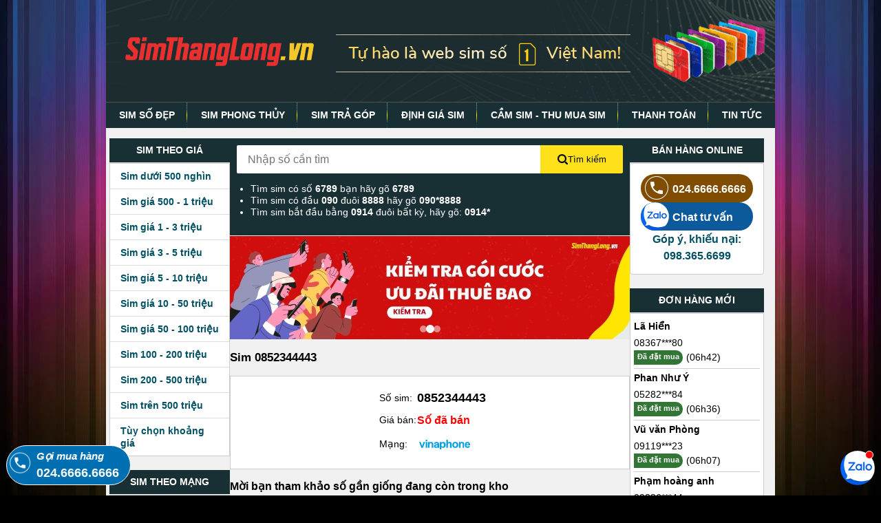

--- FILE ---
content_type: text/html; charset=UTF-8
request_url: https://simthanglong.vn/0852344443
body_size: 10396
content:
<!doctype html><html class="mouse lower modern chrome" lang="vi" prefix="og: http://ogp.me/ns#" xmlns="http://www.w3.org/1999/xhtml" xmlns:og="http://ogp.me/ns#" xmlns:fb="http://www.facebook.com/2008/fbml" ontouchmove><head><link rel="apple-touch-startup-image" href="/favicon.ico"><link rel="apple-touch-icon" href="/favicon.ico"><meta http-equiv="X-UA-Compatible" content="IE=edge"><meta name="theme-color" content="#070707"><base href="https://simthanglong.vn/"/><link rel="icon" type="image/x-icon" href="/favicon.ico"><meta charset="utf-8"><meta name="viewport" content="width=device-width, initial-scale=1"><title>SIM 0852344443 đã bán - Sim Thăng Long</title><meta name="csrf-token" content="4wosIKiCjzUp6wbWFiRzSnyUj4hhixCd6kqS8CGW"><meta name="robots" content="noindex,nofollow,archive"><link rel="preload" as="image" href="https://simthanglong.vn/static/theme/images/bg_colorful.webp"><link rel="preload" as="image" href="https://simthanglong.vn/static/theme/images/menu_sp.gif"><link rel="preload" as="image" href="https://simthanglong.vn/static/theme/images/images.png"><link rel="preload" as="image" href="https://simthanglong.vn/static/theme/images/phone0.png"><link media="all" type="text/css" rel="stylesheet" href="https://simthanglong.vn/static/theme/css/styles.min.css?v=1.0.81"><link media="all" type="text/css" rel="stylesheet" href="https://simthanglong.vn/static/theme/css/advance-filter.css?v=1.0.81"><link media="all" type="text/css" rel="stylesheet" href="https://simthanglong.vn/static/theme/css/faq.min.css?v=1.0.81"><link media="all" type="text/css" rel="stylesheet" href="https://simthanglong.vn/static/theme/css/fix_list_sim.min.css?v=1.0.81"><link media="all" type="text/css" rel="stylesheet" href="https://simthanglong.vn/static/theme/css/fix_sim_order.min.css?v=1.0.81"><link media="all" type="text/css" rel="stylesheet" href="https://simthanglong.vn/static/theme/css/sim_detail.min.css?v=1.0.81"><meta property="fb:app_id" content="121773557961724"><link rel="manifest" href="/manifest.json"><meta name="DC.title" content="Sim Thăng Long" /><meta name="geo.region" content="VN" /><meta name="geo.placename" content="Hanoi" /><meta name="geo.position" content="21.024090555843472, 105.83262432804791" /><meta name="ICBM" content="21.024090555843472, 105.83262432804791" /><script>(function(w,d,s,l,i){w[l]=w[l]||[];w[l].push({'gtm.start': new Date().getTime(),event:'gtm.js'});var f=d.getElementsByTagName(s)[0], j=d.createElement(s),dl=l!='dataLayer'?'&l='+l:'';j.async=true;j.src='//www.googletagmanager.com/gtm.js?id='+i+dl;f.parentNode.insertBefore(j,f); })(window,document,'script','dataLayer','GTM-M7NR5M'); </script><script type="application/ld+json">{"@context":"https://schema.org","@type":["Product"],"name":"Sim 0852344443","additionalType":["https://en.wikipedia.org/wiki/SIM_card","http://www.productontology.org/doc/SIM_card","https://vi.wikipedia.org/wiki/SIM_(%C4%91i%E1%BB%87n_tho%E1%BA%A1i)"],"@id":"https://simthanglong.vn#product","alternateName":"Sim 0852344443","description":"Sim 0852344443 thuộc nhà mạng vinaphone","url":"https://simthanglong.vn/0852344443","image":"https://simthanglong.vn/0852344443.webp","brand":{"@type":"Organization","name":"Sim Thăng Long","@id":"https://simthanglong.vn/bai-viet/gioi-thieu/#organization"},"mpn":"0852344443","sku":"0852344443","productID":"0852344443","manufacturer":[{"@type":"Organization","name":"Vinaphone","@id":"kg:/m/047rkj2"}],"offers":{"@type":"AggregateOffer","availability":{"@type":"ItemAvailability","url":"https://schema.org/OutStock"},"priceCurrency":"VND","itemCondition":{"@type":"OfferItemCondition","url":"https://schema.org/NewCondition"},"highPrice":0,"lowPrice":0,"price":0,"offerCount":1,"seller":{"@type":"Organization","name":"Sim Thăng Long","@id":"https://simthanglong.vn/bai-viet/gioi-thieu/#organization"},"shippingDetails":{"@type":"OfferShippingDetails","shippingRate":{"@type":"MonetaryAmount","value":0,"currency":"VND"},"shippingDestination":{"@type":"DefinedRegion","addressCountry":"VN"},"deliveryTime":{"@type":"ShippingDeliveryTime","handlingTime":{"@type":"QuantitativeValue","minValue":0,"maxValue":1,"unitCode":"DAY"},"transitTime":{"@type":"QuantitativeValue","minValue":0,"maxValue":3,"unitCode":"DAY"},"cutoffTime":"2026-01-31T21:00:00-07:00","businessDays":{"@type":"OpeningHoursSpecification","dayOfWeek":[{"@type":"DayOfWeek","url":"https://schema.org/Monday"},{"@type":"DayOfWeek","url":"https://schema.org/Tuesday"},{"@type":"DayOfWeek","url":"https://schema.org/Wednesday"},{"@type":"DayOfWeek","url":"https://schema.org/Thursday"},{"@type":"DayOfWeek","url":"https://schema.org/Friday"},{"@type":"DayOfWeek","url":"https://schema.org/Saturday"},{"@type":"DayOfWeek","url":"https://schema.org/Sunday"}]}}}}}</script></head><body id="category" class="pc" tabindex="0"><noscript><iframe src="//www.googletagmanager.com/ns.html?id=GTM-M7NR5M" height="0" width="0" style="display:none;visibility:hidden"></iframe></noscript><header id="header" class="header header_mobile view_tab-sp"><div class="container"><div class="header-top-bar"><a href="/" aria-label="Sim Thăng Long"><i class="ic ic-home"></i></a><button class="header-menuBtn" type="button"><i class="ic ic-menu"></i><span class="text-menu"></span><span class="close"><i class="ic ic-close2"></i><span>Đóng</span></span></button></div><form id="search-form" class="search" action="/tim-kiem" method="GET" onSubmit="return handleSearchSubmit(event)"><input title="Search" class="search-input" id="search-input" name="q" placeholder="Nhập số cần tìm" type="tel" autocomplete="off" required oninput="handleSearchChange(event)" onblur="keyboardEnter(this)" value=""><button title="Search" id="search-submit" class="search-submit" type="submit"><span>Tìm</span><i class="ic ic-search"></i></button><div class="search-helper"><p><label for="search-input">Tìm sim có số <strong>6789</strong> bạn hãy gõ <strong>6789</strong></label></p><p>Tìm sim có đầu <strong>090 </strong>đuôi <strong>8888</strong> hãy gõ <strong>090*8888</strong></p><p>Tìm sim bắt đầu bằng <strong>0914</strong> đuôi bất kỳ, hãy gõ:&nbsp;<strong>0914*</strong></p></div></form></div></header><header id="header" class="header header_pc view_pc"><div class="container"><div class="img-header"><a href="/" title="Sim Thăng Long"><img src="https://simthanglong.vn/static/theme/images/sim-so-dep-simthanglong.vn.png" alt="Simthanglong.vn" width="972" height="148"></a></div><nav><ul><li><a href="/">SIM SỐ ĐẸP</a></li><li><a href="/sim-phong-thuy">SIM PHONG THỦY</a></li><li><a href="/sim-dep-tra-gop">SIM TRẢ GÓP</a></li><li><a href="/dinh-gia-sim-ai">ĐỊNH GIÁ SIM</a></li><li><a href="/thu-mua-sim-so-dep">CẦM SIM - THU MUA SIM</a></li><li><a href="/cach-mua-sim-va-thanh-toan/">THANH TOÁN</a></li><li><a href="/bai-viet/">TIN TỨC</a></li></ul></nav></div></header><main id="contents" class="container"><aside class="sidebar-left view_pc" id="sidebar-left"><div class="list-group"><h3>Sim theo giá</h3><div class="list-menu"><ul><li><a href="/sim-duoi-500-nghin" title="Sim dưới 500 nghìn">Sim dưới 500 nghìn</a></li><li><a href="/sim-500-nghin-den-1-trieu" title="Sim giá 500 - 1 triệu">Sim giá 500 - 1 triệu</a></li><li><a href="/sim-1-trieu-den-3-trieu" title="Sim giá 1 - 3 triệu">Sim giá 1 - 3 triệu</a></li><li><a href="/sim-3-trieu-den-5-trieu" title="Sim giá 3 - 5 triệu">Sim giá 3 - 5 triệu</a></li><li><a href="/sim-5-trieu-den-10-trieu" title="Sim giá 5 - 10 triệu">Sim giá 5 - 10 triệu</a></li><li><a href="/sim-10-trieu-den-50-trieu" title="Sim giá 10 - 50 triệu">Sim giá 10 - 50 triệu</a></li><li><a href="/sim-50-trieu-den-100-trieu" title="Sim giá 50 - 100 triệu">Sim giá 50 - 100 triệu</a></li><li><a href="/sim-100-trieu-den-200-trieu" title="Sim 100 - 200 triệu">Sim 100 - 200 triệu</a></li><li><a href="/sim-200-trieu-den-500-trieu" title="Sim 200 - 500 triệu">Sim 200 - 500 triệu</a></li><li><a href="/sim-tren-500-trieu" title="Sim trên 500 triệu">Sim trên 500 triệu</a></li><li class='range-price-filter'><span>Tùy chọn khoảng giá</span></li></ul></div></div><div class="list-group"><h3>Sim theo mạng</h3><div class="list-menu"><ul><li><a href="/sim-viettel" title="Sim Viettel">Sim Viettel</a></li><li><a href="/sim-so-dep-vinaphone" title="Sim Vinaphone">Sim Vinaphone</a></li><li><a href="/sim-so-dep-mobifone" title="Sim Mobifone">Sim Mobifone</a></li><li><a href="/sim-so-dep-vietnamobile" title="Sim Vietnamobile">Sim Vietnamobile</a></li><li><a href="/sim-so-dep-itelecom" title="Sim iTelecom">Sim iTelecom</a></li></ul></div></div><div class="list-group"><h3>Sim theo loại</h3><div class="list-menu"><ul><li><a href="/sim-tu-quy" title="Sim Tứ quý">Sim Tứ quý</a></li><li><a href="/sim-ngu-quy" title="Sim Ngũ quý">Sim Ngũ quý</a></li><li><a href="/sim-luc-quy" title="Sim Lục quý">Sim Lục quý</a></li><li><a href="/sim-tam-hoa" title="Sim Tam hoa">Sim Tam hoa</a></li><li><a href="/sim-tam-hoa-kep" title="Sim Tam hoa kép">Sim Tam hoa kép</a></li><li><a href="/sim-nam-sinh" title="Sim Năm sinh">Sim Năm sinh</a></li><li><a href="/sim-loc-phat" title="Sim Lộc phát">Sim Lộc phát</a></li><li><a href="/sim-than-tai" title="Sim Thần Tài">Sim Thần Tài</a></li><li><a href="/sim-de-nho" title="Sim Dễ nhớ">Sim Dễ nhớ</a></li><li><a href="/sim-dep-tra-gop" title="Sim trả góp">Sim trả góp</a></li><li><a href="/sim-gia-re" title="Sim giá rẻ">Sim giá rẻ</a></li><li><a href="/sim-taxi" title="Sim Taxi">Sim Taxi</a></li><li><a href="/sim-luc-quy-giua" title="Sim Lục quý giữa">Sim Lục quý giữa</a></li><li><a href="/sim-ngu-quy-giua" title="Sim Ngũ quý giữa">Sim Ngũ quý giữa</a></li><li><a href="/sim-tu-quy-giua" title="Sim Tứ quý giữa">Sim Tứ quý giữa</a></li><li><a href="/sim-vip" title="Sim VIP">Sim VIP</a></li><li><a href="/sim-dau-so-co" title="Sim đầu số cổ">Sim đầu số cổ</a></li><li><a href="/sim-khuyen-mai" title="Sim khuyến mãi">Sim khuyến mãi</a></li><li><a href="/sim-tien-len" title="Sim Tiến lên">Sim Tiến lên</a></li><li><a href="/sim-lap-kep" title="Sim Lặp kép">Sim Lặp kép</a></li><li><a href="/sim-ganh-dao" title="Sim Gánh đảo">Sim Gánh đảo</a></li><li><a href="/sim-so-doc" title="Sim Số độc">Sim Số độc</a></li><li><a href="/sim-ong-dia" title="Sim Ông Địa">Sim Ông Địa</a></li></ul></div></div><div class="list-group"><h3>Sim năm sinh</h3><div class="list-menu"><ul><li><a href="/sim-nam-sinh-1996.html" title="Sim năm sinh 1996">Sim năm sinh 1996</a></li><li><a href="/sim-nam-sinh-1995.html" title="Sim năm sinh 1995">Sim năm sinh 1995</a></li><li><a href="/sim-nam-sinh-1994.html" title="Sim năm sinh 1994">Sim năm sinh 1994</a></li><li><a href="/sim-nam-sinh-1993.html" title="Sim năm sinh 1993">Sim năm sinh 1993</a></li><li><a href="/sim-nam-sinh-1992.html" title="Sim năm sinh 1992">Sim năm sinh 1992</a></li><li><a href="/sim-nam-sinh-1991.html" title="Sim năm sinh 1991">Sim năm sinh 1991</a></li><li><a href="/sim-nam-sinh-1990.html" title="Sim năm sinh 1990">Sim năm sinh 1990</a></li><li><a href="/sim-nam-sinh-1989.html" title="Sim năm sinh 1989">Sim năm sinh 1989</a></li><li><a href="/sim-nam-sinh-1988.html" title="Sim năm sinh 1988">Sim năm sinh 1988</a></li><li><a href="/sim-nam-sinh-1987.html" title="Sim năm sinh 1987">Sim năm sinh 1987</a></li><li><a href="/sim-nam-sinh-1986.html" title="Sim năm sinh 1986">Sim năm sinh 1986</a></li><li><a href="/sim-nam-sinh-1985.html" title="Sim năm sinh 1985">Sim năm sinh 1985</a></li></ul></div></div><div class="popup-range-price"><div class="popup-rage-inner"><div id="close-range" class="close-popup-filter"><i class="icon-close"></i></div><form action="" method="GET" onSubmit="return handlePricesForm(this)"><section class="wrapper"><h2>Hãy chọn mức giá phù hợp với bạn</h2><div class="price-input"><div class="field"><span>Thấp</span><input name="price_min" type="text" class="display-min" id="min-price" placeholder="99.000" min="99000" max="15000000000"><span class="unit">₫</span></div><div class="separator">-</div><div class="field"><span>Cao</span><input name="price_max" type="text" class="display-max" id="max-price" placeholder="15.000.000.000" min="99000" max="15000000000"><span class="unit">₫</span></div></div><div id="error-message" class="error-message"></div><div class="text-center mt-30"><button class="btn-search-by-price" type="submit">Tìm theo giá</button></div></section></form></div></div><div class="bg-overlay"></div></aside><div class="content" role="main"><section class="form-search view_pc"><form name="search" method="GET" action="/tim-kiem" onSubmit="return handleSearchSubmit(event)"><div class="d-flex form-search-inner"><input title="Search" required id="search-input" class="search-input" name="q" type="tel" autocomplete="off" placeholder="Nhập số cần tìm" value="" oninput="handleSearchChange(event)"><button class="search-btn" type="submit"><svg width="15px" height="15px"><path d="M11.618 9.897l4.224 4.212c.092.09.1.23.02.312l-1.464 1.46c-.08.08-.222.072-.314-.02L9.868 11.66M6.486 10.9c-2.42 0-4.38-1.955-4.38-4.367 0-2.413 1.96-4.37 4.38-4.37s4.38 1.957 4.38 4.37c0 2.412-1.96 4.368-4.38 4.368m0-10.834C2.904.066 0 2.96 0 6.533 0 10.105 2.904 13 6.486 13s6.487-2.895 6.487-6.467c0-3.572-2.905-6.467-6.487-6.467 "></path></svg> Tìm kiếm </button></div></form><ul class="search-syntax"><li><label for="search-input"> Tìm sim có số <strong>6789</strong> bạn hãy gõ <strong>6789</strong></label></li><li> Tìm sim có đầu <strong>090 </strong>đuôi <strong>8888</strong> hãy gõ <strong>090*8888</strong></li><li> Tìm sim bắt đầu bằng <strong>0914</strong> đuôi bất kỳ, hãy gõ:&nbsp;<strong>0914*</strong></li></ul></section><section class="banner-slideshow"><div class="slideshow-container" id="bannerSlideshow"><a class="slide active" href="https://goicuoc.simthanglong.vn" target="_blank" rel="noopener"><img src="https://simthanglong.vn/static/theme/images/banners/data-banner-1.jpg" alt="Đăng ký - Nâng cấp gói cước ưu đãi" loading="lazy"></a><a class="slide" href="https://goicuoc.simthanglong.vn" target="_blank" rel="noopener"><img src="https://simthanglong.vn/static/theme/images/banners/data-banner-2.jpg" alt="Đăng ký - Nâng cấp gói cước ngay hôm nay" loading="lazy"></a><a class="slide" href="https://goicuoc.simthanglong.vn" target="_blank" rel="noopener"><img src="https://simthanglong.vn/static/theme/images/banners/data-banner-3.jpg" alt="Đăng ký - Nâng cấp gói cước đón năm mới" loading="lazy"></a><div class="slideshow-indicators"><span class="indicator active" onclick="goToSlide(0)"></span><span class="indicator" onclick="goToSlide(1)"></span><span class="indicator" onclick="goToSlide(2)"></span></div></div></section><style> .banner-slideshow { width: 100%; border-top: 1px solid #f1f1f1; }.slideshow-container { position: relative; width: 100%; overflow: hidden; }.slideshow-container .slide { position: absolute; top: 0; left: 0; width: 100%; opacity: 0; visibility: hidden; transition: opacity 0.8s ease-in-out, visibility 0.8s ease-in-out; }.slideshow-container .slide:first-child { position: relative; }.slideshow-container .slide.active { opacity: 1; visibility: visible; }.slideshow-container .slide.fade-out { opacity: 0; visibility: hidden; }.slideshow-container .slide.fade-in { opacity: 1; visibility: visible; }.slideshow-container .slide img { width: 100%; height: auto; display: block; }.slideshow-indicators { position: absolute; bottom: 10px; left: 50%; transform: translateX(-50%); display: flex; gap: 8px; z-index: 10; }.slideshow-indicators .indicator { width: 10px; height: 10px; background: rgba(255, 255, 255, 0.5); border-radius: 50%; cursor: pointer; transition: background 0.3s ease, transform 0.3s ease; }.slideshow-indicators .indicator.active, .slideshow-indicators .indicator:hover { background: #fff; transform: scale(1.2); }@media (max-width: 768px){.slideshow-indicators .indicator { width: 8px; height: 8px; }}</style><script> (function(){let currentSlide = 0; const container = document.getElementById('bannerSlideshow'); const slides = container.querySelectorAll('.slide'); const indicators = container.querySelectorAll('.indicator'); const totalSlides = slides.length; let autoplayInterval = null; let isAnimating = false; const autoplay = true; const interval = 5000; let touchStartX = 0; let touchEndX = 0; const swipeThreshold = 50; function showSlide(index){if (isAnimating) return; if (index === currentSlide) return; if (index >= totalSlides) index = 0; if (index < 0) index = totalSlides - 1; isAnimating = true; const currentEl = slides[currentSlide]; const nextEl = slides[index]; currentEl.classList.add('fade-out'); currentEl.classList.remove('active'); nextEl.classList.add('fade-in', 'active'); indicators.forEach((ind, i) => { ind.classList.toggle('active', i === index); }); setTimeout(() => { currentEl.classList.remove('fade-out'); nextEl.classList.remove('fade-in'); currentSlide = index; isAnimating = false; }, 800); }window.changeSlide = function(direction){showSlide(currentSlide + direction); resetAutoplay(); }; window.goToSlide = function(index){showSlide(index); resetAutoplay(); }; function startAutoplay(){if (autoplay && totalSlides > 1){autoplayInterval = setInterval(() => { showSlide(currentSlide + 1); }, interval); }}function resetAutoplay(){if (autoplayInterval){clearInterval(autoplayInterval); startAutoplay(); }}container.addEventListener('touchstart', function(e){touchStartX = e.changedTouches[0].screenX; },{passive: true }); container.addEventListener('touchend', function(e){touchEndX = e.changedTouches[0].screenX; handleSwipe(); },{passive: true }); function handleSwipe(){const diff = touchStartX - touchEndX; if (Math.abs(diff) > swipeThreshold){if (diff > 0){changeSlide(1); }else { changeSlide(-1); }}}startAutoplay(); })();</script><section class="sim-da-ban"><h1>Sim 0852344443</h1><div class="con-box-border con-sim-da-ban"><div class="col-50"><div class="item-detail"><label>Số sim:</label><div class="lbl-content-detail simso">0852344443</div></div><div class="item-detail"><label>Giá bán:</label><div class="lbl-content-detail sim-price">Số đã bán</div></div><div class="item-detail"><label>Mạng:</label><div class="lbl-content-detail"><i class="ic ic-vinaphone"></i></div></div></div></div></section><section class="page-category"><h2 style="font-size: 110%">Mời bạn tham khảo số gần giống đang còn trong kho</h2><table class="tbl-category-pc"><thead class="view_pc view_tab-sp"><tr><th>STT</th><th>Số Sim</th><th>Giá bán</th><th>Mạng di động</th><th>Loại sim</th><th>Chi tiết</th></tr></thead><tbody><tr><td><span class="sott">1</span></td><td class="simso"><a href="/0835344443" title="0835344443">0835.<i>344.443</i></a></td><td><span class="text-price">899.000₫</span></td><td><span class="ic ic-vinaphone">vinaphone</span></td><td><span class="cat2">Sim Tứ Quý Giữa</span></td><td><a href="0835344443" class="btn-buy">Mua ngay</a></td></tr><tr><td><span class="sott">2</span></td><td class="simso"><a href="/0856344443" title="0856344443">0856.<i>344443</i></a></td><td><span class="text-price">1.600.000₫</span></td><td><span class="ic ic-vinaphone">vinaphone</span></td><td><span class="cat2">Sim Tứ Quý Giữa</span></td><td><a href="0856344443" class="btn-buy">Mua ngay</a></td></tr><tr><td><span class="sott">3</span></td><td class="simso"><a href="/0827344443" title="0827344443">0827.<i>344443</i></a></td><td><span class="text-price">3.100.000₫</span></td><td><span class="ic ic-vinaphone">vinaphone</span></td><td><span class="cat2">Sim Tứ Quý Giữa</span></td><td><a href="0827344443" class="btn-buy">Mua ngay</a></td></tr><tr><td><span class="sott">4</span></td><td class="simso"><a href="/0941344443" title="0941344443">0941.<i>344.443</i></a></td><td><span class="text-price">23.330.000₫</span></td><td><span class="ic ic-vinaphone">vinaphone</span></td><td><span class="cat2">Sim Tứ Quý Giữa</span></td><td><a href="0941344443" class="btn-buy">Mua ngay</a></td></tr><tr><td><span class="sott">5</span></td><td class="simso"><a href="/0817344443" title="0817344443">0817.<i>344.443</i></a></td><td><span class="text-price">899.000₫</span></td><td><span class="ic ic-vinaphone">vinaphone</span></td><td><span class="cat2">Sim Tứ Quý Giữa</span></td><td><a href="0817344443" class="btn-buy">Mua ngay</a></td></tr><tr><td><span class="sott">6</span></td><td class="simso"><a href="/0836344443" title="0836344443">0836.<i>344443</i></a></td><td><span class="text-price">1.600.000₫</span></td><td><span class="ic ic-vinaphone">vinaphone</span></td><td><span class="cat2">Sim Tứ Quý Giữa</span></td><td><a href="0836344443" class="btn-buy">Mua ngay</a></td></tr><tr><td><span class="sott">7</span></td><td class="simso"><a href="/0826344443" title="0826344443">0826.<i>344443</i></a></td><td><span class="text-price">2.965.000₫</span></td><td><span class="ic ic-vinaphone">vinaphone</span></td><td><span class="cat2">Sim Tứ Quý Giữa</span></td><td><a href="0826344443" class="btn-buy">Mua ngay</a></td></tr><tr><td><span class="sott">8</span></td><td class="simso"><a href="/0855344443" title="0855344443">0855.<i>344.443</i></a></td><td><span class="text-price">899.000₫</span></td><td><span class="ic ic-vinaphone">vinaphone</span></td><td><span class="cat2">Sim Tứ Quý Giữa</span></td><td><a href="0855344443" class="btn-buy">Mua ngay</a></td></tr><tr><td><span class="sott">9</span></td><td class="simso"><a href="/0823344443" title="0823344443">0823.<i>344.443</i></a></td><td><span class="text-price">899.000₫</span></td><td><span class="ic ic-vinaphone">vinaphone</span></td><td><span class="cat2">Sim Tứ Quý Giữa</span></td><td><a href="0823344443" class="btn-buy">Mua ngay</a></td></tr><tr><td><span class="sott">10</span></td><td class="simso"><a href="/0815344443" title="0815344443">0815.<i>344443</i></a></td><td><span class="text-price">12.453.000₫</span></td><td><span class="ic ic-vinaphone">vinaphone</span></td><td><span class="cat2">Sim Tứ Quý Giữa</span></td><td><a href="0815344443" class="btn-buy">Mua ngay</a></td></tr><tr><td><span class="sott">11</span></td><td class="simso"><a href="/0798344443" title="0798344443">0798.<i>344.443</i></a></td><td><span class="text-price">3.600.000₫</span></td><td><span class="ic ic-mobifone">mobifone</span></td><td><span class="cat2">Sim Tứ Quý Giữa</span></td><td><a href="0798344443" class="btn-buy">Mua ngay</a></td></tr><tr><td><span class="sott">12</span></td><td class="simso"><a href="/0797344443" title="0797344443">0797.<i>344.443</i></a></td><td><span class="text-price">4.500.000₫</span></td><td><span class="ic ic-mobifone">mobifone</span></td><td><span class="cat2">Sim Tứ Quý Giữa</span></td><td><a href="0797344443" class="btn-buy">Mua ngay</a></td></tr><tr><td><span class="sott">13</span></td><td class="simso"><a href="/0932344443" title="0932344443">0932.<i>344443</i></a></td><td><span class="text-price">14.950.000₫</span></td><td><span class="ic ic-mobifone">mobifone</span></td><td><span class="cat2">Sim Tứ Quý Giữa</span></td><td><a href="0932344443" class="btn-buy">Mua ngay</a></td></tr><tr><td><span class="sott">14</span></td><td class="simso"><a href="/0762344443" title="0762344443">076.<i>2344443</i></a></td><td><span class="text-price">1.400.000₫</span></td><td><span class="ic ic-mobifone">mobifone</span></td><td><span class="cat2">Sim Tứ Quý Giữa</span></td><td><a href="0762344443" class="btn-buy">Mua ngay</a></td></tr><tr><td><span class="sott">15</span></td><td class="simso"><a href="/0896344443" title="0896344443">0896.<i>344443</i></a></td><td><span class="text-price">3.780.000₫</span></td><td><span class="ic ic-mobifone">mobifone</span></td><td><span class="cat2">Sim Tứ Quý Giữa</span></td><td><a href="0896344443" class="btn-buy">Mua ngay</a></td></tr><tr><td><span class="sott">16</span></td><td class="simso"><a href="/0792344443" title="0792344443">0792.<i>344.443</i></a></td><td><span class="text-price">3.700.000₫</span></td><td><span class="ic ic-mobifone">mobifone</span></td><td><span class="cat2">Sim Tứ Quý Giữa</span></td><td><a href="0792344443" class="btn-buy">Mua ngay</a></td></tr><tr><td><span class="sott">17</span></td><td class="simso"><a href="/0598344443" title="0598344443">0598.<i>344.443</i></a></td><td><span class="text-price">3.200.000₫</span></td><td><span class="ic ic-gmobile">gmobile</span></td><td><span class="cat2">Sim Tứ Quý Giữa</span></td><td><a href="0598344443" class="btn-buy">Mua ngay</a></td></tr><tr><td><span class="sott">18</span></td><td class="simso"><a href="/0995344443" title="0995344443">0995.<i>344443</i></a></td><td><span class="text-price">16.200.000₫</span></td><td><span class="ic ic-gmobile">gmobile</span></td><td><span class="cat2">Sim Tứ Quý Giữa</span></td><td><a href="0995344443" class="btn-buy">Mua ngay</a></td></tr><tr><td><span class="sott">19</span></td><td class="simso"><a href="/0783344443" title="0783344443">0783.<i>344.443</i></a></td><td><span class="text-price">3.600.000₫</span></td><td><span class="ic ic-mobifone">mobifone</span></td><td><span class="cat2">Sim Tứ Quý Giữa</span></td><td><a href="0783344443" class="btn-buy">Mua ngay</a></td></tr></tbody></table><div class="text-center mt-20 mb-20"><a href="/tim-sim/344443.html" class="btn-buy">Xem thêm sim *344443</a></div></section></div><aside class="sidebar-right view_pc"><div class="list-group"><h3>Bán hàng Online</h3><div class="hotline-grid"><div class="hotline-inner hotline"><a href="tel:02466666666" title="Call Sim Thăng Long" rel="nofollow, noindex"><img src="https://simthanglong.vn/static/theme/images/phone0.png" alt="Chat với Sim Thăng Long" class="lazy" width="41" height="41"> 024.6666.6666 </a></div><div class="hotline-inner zalo"><a href="https://zalo.me/2966339375592441251" title="Sim Thăng Long Zalo" rel="nofollow, noindex"><img src="https://simthanglong.vn/static/theme/images/zalo.webp" loading="lazy" alt="Chat với Sim Thăng Long" class="lazy" width="41" height="41"> Chat tư vấn </a></div><h4 class="text-center">Góp ý, khiếu nại:<br>098.365.6699</h4></div></div><div class="list-group"><h3>Đơn hàng mới</h3><div class="list-order"><ul><li><h4>Lã Hiển</h4><div class="item-number">08367***80</div><div class="d-flex"><span class="order-status order-success">Đã đặt mua</span> (06h42) </div></li><li><h4>Phan Như Ý</h4><div class="item-number">05282***84</div><div class="d-flex"><span class="order-status order-success">Đã đặt mua</span> (06h36) </div></li><li><h4>Vũ văn Phòng</h4><div class="item-number">09119***23</div><div class="d-flex"><span class="order-status order-success">Đã đặt mua</span> (06h07) </div></li><li><h4>Phạm hoàng anh</h4><div class="item-number">09826***44</div><div class="d-flex"><span class="order-status order-success">Đã đặt mua</span> (06h06) </div></li><li><h4>Chu thị mến</h4><div class="item-number">03753***15</div><div class="d-flex"><span class="order-status order-success">Đã đặt mua</span> (06h04) </div></li></ul></div></div><div class="list-group"><h3>Bạn cần biết</h3><div class="list-news"><ul><li><a href="/cam-ket-ban-hang/" title="Cam kết bán hàng">Cam kết bán hàng</a></li><li><a href="/bai-viet/kiem-tra-thong-tin-chu-thue-bao-di-dong-64/" title="Kiểm tra thông tin chủ thuê bao di động">Kiểm tra thông tin chủ thuê bao di động</a></li><li><a href="/cach-mua-sim-va-thanh-toan/" title="Cách mua sim và thanh toán">Cách mua sim và thanh toán</a></li><li><a href="/bai-viet/kiem-tra-sim-con-hay-da-ban-63/" title="Kiểm tra sim còn hay đã bán">Kiểm tra sim còn hay đã bán</a></li><li><a href="/bai-viet/cach-chon-sim-hop-tuoi-27/" title="Cách chọn Sim hợp tuổi">Cách chọn Sim hợp tuổi</a></li><li><a href="/bai-viet/tai-sao-mua-duoc-sim-gia-re-tai-sim-thang-long-66/" title="Tại sao mua được sim giá rẻ tại Sim Thăng Long">Tại sao mua được sim giá rẻ tại Sim Thăng Long</a></li><li><a href="/bai-viet/nhung-dieu-can-biet-ve-chuyen-mang-giu-so-3036/" title="Những điều cần biết về chuyển mạng giữ số">Những điều cần biết về chuyển mạng giữ số</a></li></ul></div></div><div class="list-group"><h3>Tin mới cập nhật</h3><div class="list-news"><ul><li><a href="https://simthanglong.vn/bai-viet/diem-giao-dich-mobifone-tai-da-nang/" title="6+ điểm giao dịch Mobifone tại Đà Nẵng đầy đủ, chi tiết">6+ điểm giao dịch Mobifone tại Đà Nẵng đầy đủ, chi tiết</a></li><li><a href="https://simthanglong.vn/bai-viet/cach-kiem-tra-dien-thoai-co-ho-tro-5g-khong/" title="5 cách kiểm tra điện thoại có hỗ trợ 5G không siêu nhanh">5 cách kiểm tra điện thoại có hỗ trợ 5G không siêu nhanh</a></li><li><a href="https://simthanglong.vn/bai-viet/goi-cuoc-tra-truoc-mobifone/" title="30+ gói cước Mobifone trả trước Rẻ, nhiều Ưu đãi">30+ gói cước Mobifone trả trước Rẻ, nhiều Ưu đãi</a></li><li><a href="https://simthanglong.vn/bai-viet/goi-cuoc-4g-mobifone-1-ngay/" title="Hướng dẫn đăng ký gói cước 4G MobiFone 1 ngày - Giá rẻ, tiện lợi cho người dùng">Hướng dẫn đăng ký gói cước 4G MobiFone 1 ngày - Giá rẻ, tiện lợi cho người dùng</a></li><li><a href="https://simthanglong.vn/bai-viet/dang-ky-goi-goi-noi-mang-mobi/" title="Đăng ký gói gọi nội mạng MobiFone, chỉ 5K gọi thả ga cả ngày">Đăng ký gói gọi nội mạng MobiFone, chỉ 5K gọi thả ga cả ngày</a></li></ul></div></div></aside></main><footer id="footer"><div class="container"><div class="footer-address"><h3>HỆ THỐNG CỬA HÀNG TRÊN TOÀN QUỐC</h3><h3>Hà Nội</h3><ul><li><address>263 Xã Đàn, Phường Đống Đa, Hà Nội</address></li></ul><h3>TP. Hồ Chí Minh</h3><ul><li><address>730 Lũy Bán Bích , Phường Tân Phú , TP Hồ Chí Minh</address></li></ul><h3>Tỉnh thành khác</h3><ul><li><address>Số nhà 54 Lý Nam Đế, tổ 7 phường Minh Xuân, <strong>Tuyên Quang</strong></address></li><li><address>Số nhà 71 Thủy Nguyên, KĐT Ecopark, Xã Phụng Công, <strong>Hưng Yên</strong></address></li><li><address>Số nhà 56/1 Phạm Văn Nghị, phường Thanh Khê, <strong>Đà Nẵng</strong></address></li></ul><div class="facebook-app"><h3>KẾT NỐI VỚI CHÚNG TÔI</h3><div class="social-link"><a target="_blank" href="https://www.facebook.com/Simthanglongvn" title="Facebook"><i class="ic-social ic-facebook"></i></a><a target="_blank" href="https://www.youtube.com/channel/UCwyTvKhsYcgkyF9JnZdHk7Q" title="Youtube"><i class="ic-social ic-youtube"></i></a><a target="_blank" href="https://www.instagram.com/simthanglong1/" title="Instagram"><i class="ic-social ic-instagram"></i></a><a target="_blank" href="https://x.com/SimThangLong2" title="X"><i class="ic-social ic-x"></i></a></div></div></div><div class="footer-hotline view_pc-tab"><div class="footer-chat"><div class="hotline-inner zalo"><p>Chat tư vấn</p><a target="_blank" href="https://zalo.me/2966339375592441251" rel="noindex, nofollow"><img src="https://simthanglong.vn/static/theme/images/zalo.webp" alt="Chat với Sim Thăng Long" class="lazy" width="41" height="41" loading="lazy" decoding="async"> Chat tư vấn </a></div><div class="hotline-inner hotline"><p>Góp ý, phản ánh</p><a href="tel:0983656699" rel="noindex, nofollow"><img src="https://simthanglong.vn/static/theme/images/phone0.png" alt="Chat với Sim Thăng Long" class="lazy" width="41" height="41" loading="lazy" decoding="async"> 098.365.6699 </a></div></div></div><div class="footer-company-info text-center view_pc-tab"><p class="mb-15"><strong>© Sim Thăng Long - Hệ thống phân phối <a href="/" title="Sim Thăng Long">Sim số đẹp</a> lớn nhất Việt Nam! </strong></p><p>Simthanglong.vn là trang web chuyên về <a href="/" title="Sim so dep Sim Thang Long"><strong>số đẹp giá rẻ</strong></a></p><p><span style="color:#8A3800"><strong>Sim Thăng Long giao sim miễn phí tận nhà trên toàn quốc.</strong></span></p><div class="footer-logo-img d-flex justify-content-center"><a href="http://online.gov.vn/Home/webdetails/64134" rel="noindex, nofollow" title="Sim thăng long đã đăng ký với bộ công thương" target="_blank"><img alt="Sim thăng long đã đăng ký với bộ công thương" loading="lazy" decoding="async" src="https://simthanglong.vn/static/theme/images/logoSaleNoti.webp" class="img-ct lazy" width="215" height="81"></a><img src="https://simthanglong.vn/static/theme/images/flogo1.png" loading="lazy" decoding="async" alt="" title="" class="lazy img01"><a title="Sim thăng long đã đăng ký với cục sở hữu trí tuệ" href="http://wipopublish.ipvietnam.gov.vn/wopublish-search/public/detail/trademarks?id=VN4201713012" target="_blank" rel="nofollow"><img src="https://simthanglong.vn/static/theme/images/flogo3.png" alt="Sim thăng long" title="" class="lazy img03" loading="lazy" decoding="async"></a></div></div><nav class="footer-link view_pc-tab"><ul><li><a href="/gioi-thieu/" title="Giới thiệu Sim Thăng Long">Giới thiệu</a></li><li><a href="/cach-mua-sim-va-thanh-toan/" title="Mua hàng và thanh toán">Mua hàng & Thanh toán</a></li><li><a href="/bai-viet/" title="Kiến thức sim">Kiến thức sim</a></li><li><a href="/dieu-khoan-va-dieu-kien-giao-dich-tai-sim-thang-long/" title="Điều khoản & điều kiện">Điều khoản & điều kiện</a></li><li><a href="/chinh-sach-doi-tra/" title="Chính sách đổi trả">Chính sách đổi trả</a></li><li><a href="/chinh-sach-bao-mat-thong-tin-khach-hang-tai-sim-thang-long/" title="Chính sách bảo mật">Chính sách bảo mật</a></li><li><a href="/lien-he/" title="Liên hệ">Liên hệ</a></li><li><a href="/sitemap.xml" title="Sitemap" target="_blank">Sitemap</a></li></ul><div class="text-center"><a href="https://www.dmca.com/Protection/Status.aspx?ID=e68e1d2e-d810-441a-bf99-fd8a343d3eaf&refurl=https://simthanglong.vn/" title="DMCA.com Protection Status" class="dmca-badge" id="dmca-badge"><img width="100" height="20" src="https://images.dmca.com/Badges/dmca-badge-w100-5x1-02.png" alt="DMCA.com Protection Status" class="lazy" loading="lazy" decoding="async"></a></div></nav></div><div class="hotline-bottom"><a onclick="_paq.push(['trackEvent', 'Hotline', 'Gọi mua hàng', '02466666666'])" class="hotline" href="tel:02466666666" title="024.6666.6666"><span class="icon-phone"></span><div class="hotline-number"><em>Gọi mua hàng </em>024.6666.6666</div></a></div><div class="zalo-bottom"><a target="_blank" rel="noreferrer" href="https://zalo.me/2966339375592441251" title="Sim Thăng Long Zalo"><img alt="Chat simthanglong.vn" src="https://simthanglong.vn/static/theme/images/zalo.webp" title="02466666666" class="lazy" width="50" height="50" loading="lazy" decoding="async"></a></div></footer><nav class="fix-menu"><div class="filter-block"><ul class="list-menu-sim"><li><a href="/sim-phong-thuy" title="Sim Phong Thuỷ">Sim Phong Thủy</a></li><li><a href="/sim-dep-tra-gop" title="Sim trả góp">Sim trả góp</a></li><li><a href="/dinh-gia-sim-ai" title="Định Giá Sim">Định Giá Sim</a></li><li><a href="/thu-mua-sim-so-dep" title="Cầm Sim - Thu Mua Sim">Cầm - Bán Sim</a></li><li><a href="/cach-mua-sim-va-thanh-toan/" title="Thanh Toán">Thanh Toán</a></li><li><a href="https://simthanglong.vn/bai-viet/" title="Tin Tức">Tin Tức</a></li></ul><h3 class="menu_title"><i class="ic ic-sim"></i> Mạng di động</h3><ul class="list-filter-item"><li><a href="/sim-viettel" title="Sim Viettel" aria-label="Sim Viettel"><i class="ic ic-viettel"></i></a></li><li><a href="/sim-so-dep-vinaphone" title="Sim Vinaphone" aria-label="Sim Vinaphone"><i class="ic ic-vinaphone"></i></a></li><li><a href="/sim-so-dep-mobifone" title="Sim Mobifone" aria-label="Sim Mobifone"><i class="ic ic-mobifone"></i></a></li><li><a href="/sim-so-dep-vietnamobile" title="Sim Vietnamobile" aria-label="Sim Vietnamobile"><i class="ic ic-vietnamobile"></i></a></li><li><a href="/sim-so-dep-itelecom" title="Sim iTelecom" aria-label="Sim iTelecom"><i class="ic ic-itelecom"></i></a></li></ul><ul class="list-filter-item col-5 mb-18"><li><a href="/sim-dau-so-09.html" title="Sim Đầu Số 09">09x</a></li><li><a href="/sim-dau-so-08.html" title="Sim Đầu Số 08">08x</a></li><li><a href="/sim-dau-so-07.html" title="Sim Đầu Số 07">07x</a></li><li><a href="/sim-dau-so-05.html" title="Sim Đầu Số 05">05x</a></li><li><a href="/sim-dau-so-03.html" title="Sim Đầu Số 03">03x</a></li></ul><h3 class="menu_title"><i class="ic ic-sim"></i> Khoảng giá</h3><ul class="list-filter-item mb-18"><li><a href="/sim-duoi-500-nghin" title="Sim dưới 500 nghìn">Dưới 500 nghìn</a></li><li><a href="/sim-500-nghin-den-1-trieu" title="Sim giá 500 - 1 triệu">500K - 1 triệu</a></li><li><a href="/sim-1-trieu-den-3-trieu" title="Sim giá 1 - 3 triệu">1 - 3 triệu</a></li><li><a href="/sim-3-trieu-den-5-trieu" title="Sim giá 3 - 5 triệu">3 - 5 triệu</a></li><li><a href="/sim-5-trieu-den-10-trieu" title="Sim giá 5 - 10 triệu">5 - 10 triệu</a></li><li><a href="/sim-10-trieu-den-50-trieu" title="Sim giá 10 - 50 triệu">10 - 50 triệu</a></li><li><a href="/sim-50-trieu-den-100-trieu" title="Sim giá 50 - 100 triệu">50 - 100 triệu</a></li><li><a href="/sim-100-trieu-den-200-trieu" title="Sim 100 - 200 triệu">100 - 200 triệu</a></li><li><a href="/sim-200-trieu-den-500-trieu" title="Sim 200 - 500 triệu">200 - 500 triệu</a></li><li><a href="/sim-tren-500-trieu" title="Sim trên 500 triệu">Trên 500 triệu</a></li></ul><h3 class="menu_title"><i class="ic ic-sim"></i> Kiểu số đẹp</h3><ul class="list-filter-item beauty-number"><li><a href="/sim-tu-quy" title="Sim Tứ quý">Sim Tứ quý</a></li><li><a href="/sim-ngu-quy" title="Sim Ngũ quý">Sim Ngũ quý</a></li><li><a href="/sim-luc-quy" title="Sim Lục quý">Sim Lục quý</a></li><li><a href="/sim-tam-hoa" title="Sim Tam hoa">Sim Tam hoa</a></li><li><a href="/sim-tam-hoa-kep" title="Sim Tam hoa kép">Sim Tam hoa kép</a></li><li><a href="/sim-nam-sinh" title="Sim Năm sinh">Sim Năm sinh</a></li><li><a href="/sim-loc-phat" title="Sim Lộc phát">Sim Lộc phát</a></li><li><a href="/sim-than-tai" title="Sim Thần Tài">Sim Thần Tài</a></li><li><a href="/sim-de-nho" title="Sim Dễ nhớ">Sim Dễ nhớ</a></li><li><a href="/sim-dep-tra-gop" title="Sim trả góp">Sim trả góp</a></li><li><a href="/sim-gia-re" title="Sim giá rẻ">Sim giá rẻ</a></li><li><a href="/sim-taxi" title="Sim Taxi">Sim Taxi</a></li><li><a href="/sim-luc-quy-giua" title="Sim Lục quý giữa">Sim Lục quý giữa</a></li><li><a href="/sim-ngu-quy-giua" title="Sim Ngũ quý giữa">Sim Ngũ quý giữa</a></li><li><a href="/sim-tu-quy-giua" title="Sim Tứ quý giữa">Sim Tứ quý giữa</a></li><li><a href="/sim-vip" title="Sim VIP">Sim VIP</a></li><li><a href="/sim-dau-so-co" title="Sim đầu số cổ">Sim đầu số cổ</a></li><li><a href="/sim-khuyen-mai" title="Sim khuyến mãi">Sim khuyến mãi</a></li><li><a href="/sim-tien-len" title="Sim Tiến lên">Sim Tiến lên</a></li><li><a href="/sim-lap-kep" title="Sim Lặp kép">Sim Lặp kép</a></li><li><a href="/sim-ganh-dao" title="Sim Gánh đảo">Sim Gánh đảo</a></li><li><a href="/sim-so-doc" title="Sim Số độc">Sim Số độc</a></li><li><a href="/sim-ong-dia" title="Sim Ông Địa">Sim Ông Địa</a></li></ul><div class="menu-contact"> Gọi mua hàng <i class="ic ic-call-small"></i><a class="smooth" href="tel:02466666666" title="Call:024.6666.6666 " rel="nofollow,noindex">024.6666.6666</a></div></div></nav><script src="https://simthanglong.vn/static/theme/js/common.min.js?v=1.0.81" defer="1" type="text/javascript"></script><script src="https://simthanglong.vn/static/theme/js/search-keyword.js?v=1.0.81" defer="1" type="text/javascript"></script><script src="https://simthanglong.vn/static/theme/js/browser-history.min.js?v=1.0.81" defer="1" type="text/javascript"></script><script src="https://simthanglong.vn/static/theme/js/advance-search.js?v=1.0.81" defer="1" type="text/javascript"></script><script src="https://simthanglong.vn/static/theme/js/faq.min.js?v=1.0.81" defer="1" type="text/javascript"></script></body></html>